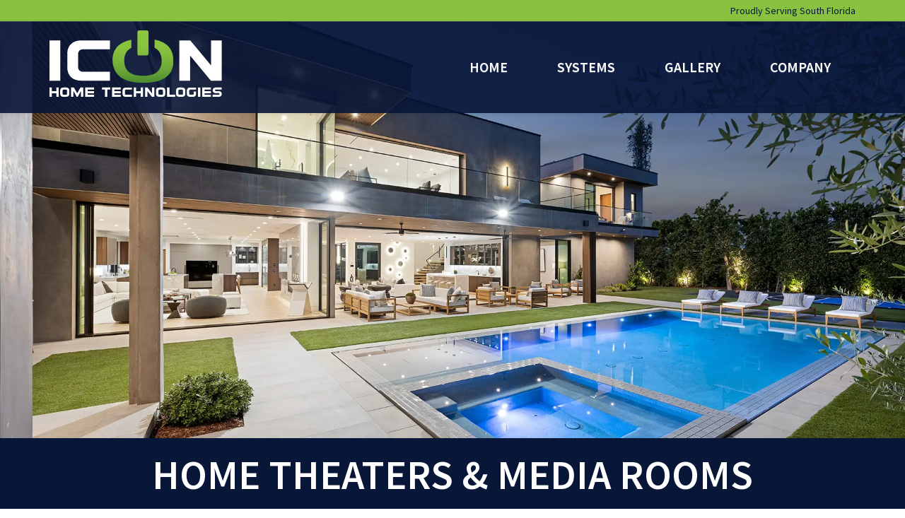

--- FILE ---
content_type: text/html; charset=UTF-8
request_url: https://iconhometechnologies.com/systems/19079/Home-Theaters-Media-Rooms
body_size: 4419
content:
<!DOCTYPE html>
<html lang="en">
  <head>
<!-- Global site tag (gtag.js) - Google Analytics -->
<script async src="https://www.googletagmanager.com/gtag/js?id=G-57Y6TFNZ13"></script>
<script>
    window.dataLayer = window.dataLayer || [];
    function gtag(){dataLayer.push(arguments);}
    gtag('js', new Date());
    gtag('config', 'G-57Y6TFNZ13');
    gtag('config', 'UA-89250855-1');
</script>

    <meta http-equiv="Content-Type" content="text/html; charset=utf-8">
    <meta name="viewport" content="initial-scale=1, maximum-scale=1, width=device-width">
    <title>Icon Home Technologies</title>
    <meta name="description" content="">
    <meta name="keywords" content="">
	
    <base href="https://iconhometechnologies.com/">    
    <!-- CSS -->
    <link href="css/bootstrap.css" rel="stylesheet" type="text/css">
	<link href="css/bootstrap-theme.css" rel="stylesheet" type="text/css">
    <link rel="stylesheet" href="js/flickity/flickity.css" media="screen">
    <link href="css/default.css" rel="stylesheet">
    <link href="//maxcdn.bootstrapcdn.com/font-awesome/4.2.0/css/font-awesome.min.css" rel="stylesheet">
    <link rel="stylesheet" href="js/pop/magnific-popup.css"> 
	
	
    <script src="js/modernizr.js"></script> <!-- Modernizr -->
    <!-- HTML5 shim and Respond.js for IE8 support of HTML5 elements and media queries -->
    <!--[if lt IE 9]>
      <script src="https://oss.maxcdn.com/html5shiv/3.7.2/html5shiv.min.js"></script>
      <script src="https://oss.maxcdn.com/respond/1.4.2/respond.min.js"></script>
    <![endif]-->
          <!--
        Minor adaptation of https://github.com/hCaptcha/hcaptcha-wordpress-plugin/blob/325edb738b08eec18474d5438d02098fdd92dcf0/src/php/DelayedScript/DelayedScript.php
        Simply removes the delay handler as we always want to wait for page interaction.
        -->
        <script>
            ( () => {
                'use strict';

                let loaded = false,
                    scrolled = false;

                function load() {
                    if ( loaded ) {
                        return;
                    }

                    loaded = true;

                    window.removeEventListener( 'touchstart', load );
                    document.removeEventListener( 'mouseenter', load );
                    document.removeEventListener( 'click', load );
                    window.removeEventListener( 'load', delayedLoad );

                    const t = document.getElementsByTagName( 'script' )[0];
                    const s = document.createElement('script');
                    s.type  = 'text/javascript';
                    s['src'] = 'https://hcaptcha.com/1/api.js';
                    s.async = true;
                    t.parentNode.insertBefore( s, t );
                }

                function scrollHandler() {
                    if ( ! scrolled ) {
                        // Ignore first scroll event, which can be on page load.
                        scrolled = true;
                        return;
                    }

                    window.removeEventListener( 'scroll', scrollHandler );
                    load();
                }

                function delayedLoad() {
                    window.addEventListener( 'scroll', scrollHandler );
                }

                window.addEventListener( 'touchstart', load );
                document.addEventListener( 'mouseenter', load );
                document.addEventListener( 'click', load );
                window.addEventListener( 'load', delayedLoad );
            } )();
        </script><script>var _kwCaptchaCallback_submit_kwcaptchabutton_ee2ee19614 = function(response) {
    HTMLFormElement.prototype.submit.apply(document.getElementById('submit_kw-captcha-button_ee2ee19614').form);
};
</script>

</head>
  <body>
    
<header class="site-header navbar-fixed-top">  
	<div class="top-bar-wrapper">
    	<div class="container">
			<div class="row">
				<div class="col-xs-12 col-md-12 top-contact">Proudly Serving South Florida
</div>
        	</div>
        </div>
    </div>  
    <div class="main-header">
        <nav class="navbar navbar-default" role="navigation">
          <div class="container">
            <div class="navbar-header">
              <button type="button" class="navbar-toggle collapsed" data-toggle="collapse" data-target="#navbar" aria-expanded="false" aria-controls="navbar">
                <span class="sr-only">Toggle navigation</span>
                <span class="icon-bar"></span>
                <span class="icon-bar"></span>
                <span class="icon-bar"></span>
              </button>
              <a class="navbar-brand" href="index.php">
              	<img src="images/logo.svg" title="logo" alt="logo" onerror="this.onerror=null; this.src='images/logo.png'">
              </a>
            </div>
            <div id="navbar" class="collapse navbar-collapse">
              <ul class="nav navbar-nav">
              	<li><a href="index.php">home</a></li>
                <li class="dropdown"><a href="#" class="dropdown-toggle" data-toggle="dropdown" role="button" aria-expanded="false">systems</a>
                    <ul class="dropdown-menu" role="menu">
                        <li class="first"><a href="systems/19075/Home-Automation">Home Automation</a></li>
<li><a href="systems/19076/Whole-Home-Audio-Video">Whole Home Audio &amp; Video</a></li>
<li><a href="systems/19077/Lighting-Shade-Control">Lighting &amp; Shade Control</a></li>
<li class="active"><a href="systems/19079/Home-Theaters-Media-Rooms">Home Theaters &amp; Media Rooms</a></li>
<li><a href="systems/19083/Structured-Wiring">Structured Wiring</a></li>
<li><a href="systems/19084/Central-Vacuum">Central Vacuum</a></li>
<li><a href="systems/19081/Security-Monitoring-Alarms">Security &amp; Monitoring Alarms</a></li>
<li class="last"><a href="systems/19544/Security-Cameras">Security Cameras</a></li>
                    </ul>
                </li>
                <li><a href="gallery.php">gallery</a></li>
                <li class="dropdown"><a href="#" class="dropdown-toggle" data-toggle="dropdown" role="button" aria-expanded="false">company</a>
                    <ul class="dropdown-menu" role="menu">
                        <li><a href="about.php">about us</a></li>
                <li><a href="contact.php">contact</a></li>
                    </ul>
                </li>
              </ul>
            </div><!--/.nav-collapse -->
          </div>
        </nav>
    </div>
</header>    	
<div class="page-header" style="background-image:url(https://rcfs-standard.s3.amazonaws.com/5f00a468-5739-45d1-bc0d-4722075c30e2/header-services.webp);"></div>
<div class="page-content background-blue hoffset5">
  <div class="container">
    <div class="row">
      <h1>Home Theaters & Media Rooms</h1>
    </div>
  </div>
</div>
    <div class="container">
            <div class="standard-item">
                <div class="row">
                	<div class="col-md-12">
                    	<img alt="Services - Home Theater - 2025" src="https://rcfs-standard.s3.amazonaws.com/5f00a468-5739-45d1-bc0d-4722075c30e2/hometheater3.webp" title="Services - Home Theater - 2025" class="img-float-left single-image img-responsive">
                        <p>Experience the thrill of owning a state-of-the-art home theater at an affordable price. Never before has the concept of a home theater been so real and achievable. The products that make up a home theater are experiencing price wars which have dramatically reduced the overall cost of our custom home theater packages, greatly benefiting our customers.</p>
<p>HDMI, 1080p, 4K, LCD, 5.1 or 7.1, etc. Are these terms you should be familiar with? Not necessarily, but they are still very important to the setup of today&rsquo;s entertainment rooms. That is exactly why Icon Home Technologies is here to help. Our technicians are knowledgeable and trained in the very latest in audio and video technology and are ready to meet your media room needs.</p>
<p>Television size, speaker setup, component capabilities, remote programming, and more are all taken into account to deliver the home theater or media room that will blow you away. Whether you are looking for an aesthetic seamless install of a large LCD or simply want that perfect surround sound experience, contact us to make your dream a reality.</p>						                    </div>
                </div>
            </div>

	</div><!-- /.container -->

<footer class="footer clearfix">
	<div class="container">
    	<div class="row">
        	<div class="col-md-12" id="home-form">
            	<h3 class="form-title">REQUEST INFORMATION</h3>
            		<form class="form-inline" method="post" action="/contact.php">
                    	<fieldset>
                              <div class="form-group col-md-2 col-sm-4">
                                  <input id="Name" name="Name" value="" type="text" placeholder="Name" class="form-control" style="width: 100%">                              </div>
                              <div class="form-group col-md-2 col-sm-4">
                                  <input id="Email" name="Email" value="" type="text" placeholder="Email address" class="form-control" style="width: 100%">                              </div>
                              <div class="form-group col-md-2 col-sm-4">
                                  <input id="Phone" name="Phone" value="" type="text" placeholder="Phone" class="form-control" style="width: 100%">                              </div>
                   			<div class="form-group col-md-2 col-sm-4">
                                <button name="submit" type="submit" class="btn btn-default h-captcha" id="submit_kw-captcha-button_ee2ee19614" data-sitekey="152e44c5-a920-483a-9ec7-d268bb0bb396" data-callback="_kwCaptchaCallback_submit_kwcaptchabutton_ee2ee19614">SUBMIT</button><input type="hidden" name="submit" value="">							</div>
                    	</fieldset>
                    </form>
                  <div class="clear"></div>
                  <div id="home-message"></div>
            </div>
        </div>
    	<div class="row">
       	  <div class="col-md-7 about">
          	<h2><span>ABOUT Icon Home Technologies</span></h2>
            	<p>Since January 1998 Icon Home Technologies has been a leader in home integration, specializing in the design and installation of audio, video, home theater, home automation, security systems, surveillance cameras, structured wiring, and much more.</p>
<p>If you are looking for a company that truly cares about their…</p>                <a href="about.php" class="btn btn-default btn-xs" style="margin-bottom:40px;">Read More</a>
            </div>
            <div class="col-md-4 col-md-offset-1 contact-info text-center">
            	<div class="footer-logo"><img src="images/logo.svg" title="logo" alt="logo" onerror="this.onerror=null; this.src='images/logo.png'"></div>
                <ul class="list-unstyled">
                    <li>305-388-1626 | <a href="mailto:info@iconht.com">info@iconht.com</a></li>
                    <li>8306 Mills Drive, #354, Miami, Florida 33183</li>
                    <li class="voffset2">Proudly Serving South Florida</li>
                </ul>
            </div>
    	</div>
    </div>
	<div class="page-content background-green copyright text-center">
      <div class="container">
        <div class="col-md-12">
        	<p>Copyright &copy; 2026 Icon Home Technologies All Rights Reserved. Designated trademarks and brands are the property of their respective owners.<br>
      Use of this Web site constitutes acceptance of the Icon Home Technologies <a href="privacypolicy.php" title="Privacy Policy" target="_self">Privacy Policy</a> <a href="https://rizeavs.com" title="Rize Marketing" target="_blank">Powered by Rize Marketing</a>. EF 20001395</p>
        </div>
      </div>
     </div>
</footer>

	<a href="#0" class="cd-top"><i class="fa fa-chevron-up"></i></a>
	<script src="https://ajax.googleapis.com/ajax/libs/jquery/1.11.2/jquery.min.js"></script>
    <!-- Scroll To Top -->
	<script src="js/totop.js" type="text/javascript"></script>
    <!-- AJAX Form Submit -->
	<script src="js/jquery.jigowatt.js" type="text/javascript"></script>
    <!-- load -->
    <script src="js/load/jquery.lazyload.js" type="text/javascript"></script>
    <script type="text/javascript">
	  $(function() {
		 $("img.standard-image").lazyload({
			 effect : "fadeIn"
		 });
	
	  });
	  </script>
    <!-- Magnific Popup core JS file -->
	<script src="js/pop/jquery.magnific-popup.js"></script>
    <script type="text/javascript">
	 $(document).ready(function() {
	  $('.image-link').magnificPopup({
		  type:'image',
		  gallery: {
				// options for gallery
				enabled: true
			  },
		 });
	});
	  </script>
    
	<!-- Bootstrap core JavaScript
    ================================================== -->
    <script src="js/bootstrap.js"></script>
      </body>
</html>

--- FILE ---
content_type: text/css
request_url: https://iconhometechnologies.com/css/default.css
body_size: 3755
content:
@import url(https://fonts.googleapis.com/css?family=Source+Sans+Pro:400,300,300italic,400italic,600,600italic,700,700italic,800);
body {
	font-family: 'Source Sans Pro', sans-serif;
	color: #081637;
	font-size: 18px;
}
a {
	color: #231f20;
}
a:hover {
	color: #4c4748;
	text-decoration: none;
}
.site-header {
	position: absolute;
	top: 0;
	z-index: 9;
	width: 100%;
	margin: 0 auto;
}
.top-bar-wrapper {
	width: 100%;
	background: #88c23e;
	margin: 0 auto;
	color: #081637;
	font-size: 14px;
	font-weight: 500;
	padding: 5px 0;
}
.top-bar-wrapper a {
	color: #FFF;
}
.top-contact {
	text-align: right;
}
.top-contact .fa {
	margin: 0 5px 0 20px;
}
.page-content {
	width: 100%;
	margin: 0 auto;
}
.page-content.background-blue {
	background-color: #081637;
}
.page-content.background-blue h1 {
	color: #FFF;
	font-weight: 600;
	font-size: 58px;
    margin-bottom: 20px;
	text-transform: uppercase;
	text-align: center;
}
.page-content.background-green {
	background-color: #88c23e;
}
.page-content.background-black {
	background-color: #636466;
	padding: 50px 0;
}
.page-content.background-img {
	background-position: top center;
	background-repeat: no-repeat;
	background-size: cover;
}
.page-content.background-img h1 {
	color: #52cbf5;
	text-align: center;
	font-weight: 300;
	font-size: 64px;
	margin-bottom: 40px;
}

@media (max-width: 768px) {
.top-contact {
	text-align: left;
}
}
.main-header {
	width: 100%;
	position: relative;
	z-index: 9;
	height: 135px;
}
.navbar-default {
	background-color: rgba(8,22,55,.90);
	background-image: none;
	border-radius: 0;
	font-size: 20px;
	font-weight: 600;
	text-transform: uppercase;
	border: 0;
}
.navbar-default .navbar-nav > li > a:hover, .navbar-default .navbar-nav > li > a:focus {
	color: #FFF;
}
.navbar-brand {
	float: left;
	height: 120px;
	padding: 13px 15px;
}
.navbar-brand > img {
	position: relative;
    height:100%;
}
.navbar-toggle {
	background: #88c23e;
	color: #FFF;
}
.navbar-default .navbar-toggle:hover, .navbar-default .navbar-toggle:focus {
	background: #88c23e;
	color: #FFF;
}
.navbar-default .navbar-toggle .icon-bar {
	background-color: #FFF;
}
.navbar-default .navbar-nav > li > a {
	color: #FFF;
}
.nav > li > a {
	padding: 10px 35px;
}
.navbar-nav > li > a {
	padding-top: 55px;
	padding-bottom: 55px;
}
.dropdown-menu {
	font-size: 15px;
	border: 0;
	border-radius: 0;
	background-color: #88c23e;
}
.dropdown-menu > li > a {
	padding: 5px 30px;
	color: #081637;
    font-weight:600;
}
.dropdown-header {
	padding: 5px 30px;
	font-size: 14px;
	color: #01071F;
}
.dropdown-menu > .active > a {
	background-color: #FFF;
	background-image: none;
	color: #000;
}
.navbar-default .navbar-nav > .open > a, .navbar-default .navbar-nav > .open > a:hover, .navbar-default .navbar-nav > .open > a:focus {
    background-color: #88c23e;
    background-image:none;
}
@media (max-width: 767px) {
.navbar-nav .open .dropdown-menu > li > a, .navbar-nav .open .dropdown-menu .dropdown-header {
	padding: 5px 10px 5px 30px;
}
.navbar-default .navbar-nav .open .dropdown-menu > li > a {
	color: #FFF;
}
.navbar-default .navbar-nav .open .dropdown-menu > li > a:hover, .navbar-default .navbar-nav .open .dropdown-menu > li > a:focus {
	color: #FFF;
	background-color: transparent;
}
.navbar-default .navbar-nav .open .dropdown-menu > .active > a, .navbar-default .navbar-nav .open .dropdown-menu > .active > a:hover, .navbar-default .navbar-nav .open .dropdown-menu > .active > a:focus {
	color: #ee6a64;
	background-color: #e7e7e7;
}
.navbar-default .navbar-nav .open .dropdown-menu > .disabled > a, .navbar-default .navbar-nav .open .dropdown-menu > .disabled > a:hover, .navbar-default .navbar-nav .open .dropdown-menu > .disabled > a:focus {
	color: #ccc;
	background-color: transparent;
}
}

@media only screen and (max-width : 768px) {
.navbar-default {
	background-color: rgba(8,22,55,.90);
}
.navbar-brand {
	width: 260px;
	height: 90px;
}
.navbar-brand img {
	width: auto;
    height: 100%;
}
.navbar-toggle {
	margin-top: 20px;
}
}

@media (min-width: 768px) {
.navbar-nav {
	float: right;
}
.navbar-nav > li:hover {
	background: #88c23e;
	color: #FFF;
	-webkit-transition: all .45s ease;
	-moz-transition: all .45s ease;
	-ms-transition: all .45s ease;
	-o-transition: all .45s ease;
	transition: all .45s ease;
}
.navbar-default .navbar-nav > li > a {
	color: #FFF;
}
.dropdown:hover .dropdown-menu {
	display: block;
}
}

@media (min-width:769px) {
.dropdown:hover .dropdown-menu {
	display: block;
}
.dropdown .dropdown-menu {
	display: block;
	visibility: hidden;
	opacity: 0;
	transition: all 0.25s ease;
	-moz-transition: all 0.25s ease;
	-webkit-transition: all 0.25s ease;
	-o-transition: all 0.25s ease;
	-ms-transition: all 0.25s ease;
}
.dropdown:hover .dropdown-menu {
	visibility: visible;
	opacity: 1;
}
.dropdown {
	display: inline-block;
}
}

@media only screen and (min-width : 768px) and (max-width : 1199px) {
.navbar-brand {
	width: 350px;
	height: 100px;
}
.glow {
	width: 200px;
}
.navbar-brand img {
	width: auto;
    height: 100%;
}
.nav > li > a {
	padding: 45px 10px;
}
.dropdown-menu > li > a {
	padding: 5px 10px;
}
}

@media only screen and (max-width : 767px) {
.nav > li > a {
	padding: 15px 10px;
	color: #FFF!important;
}
}
/* */
#full-width-slider {
	width: 100%;
	color: #000;
}
.rsContainer {
	border-bottom: 5px solid #01071F;
}
.page-header-home .row {
	height: 100%;
}
.infoBlock {
	position: relative;
	width: 750px;
	max-width: 96% !important;
	background: rgba(255, 255, 255, 0.8);
	overflow: hidden;
	padding: 20px;
	text-align: center;
	color: #6a6866;
	left: 0 !important;
	right: 0 !important;
	margin: auto;
	top: 60%;
	text-transform: uppercase;
}
.infoBlock h4 {
	font-size: 56px;
	line-height: 65px;
	font-weight: 700 !important;
	font-style: italic;
}
.infoBlock span {
	color: #88c23e;
}
.fullWidth {
	max-width: 1400px;
	margin: 0 auto 24px;
}

@media screen and (max-width:450px) {
.infoBlock {
	max-width: 90%;
	width: 90%;
}
}

@media screen and (min-width:960px) and (min-height:660px) {
.heroSlider .rsOverflow, .royalSlider.heroSlider {
	height: 640px !important;
}
}

@media screen and (min-width:960px) and (min-height:1000px) {
.heroSlider .rsOverflow, .royalSlider.heroSlider {
	height: 640px !important;
}
}
@media screen and (min-width: 0px) and (max-width: 767px) {
.royalSlider.heroSlider, .royalSlider.heroSlider .rsOverflow {
	height: 400px !important;
}
.infoBlock {
	height: auto;
	max-height: 100%;
	min-width: 40%;
	top: 150px;
	right: auto;
	font-size: 24px;
	padding: 20px;
}
.infoBlock h4 {
	font-size: 34px;
	line-height: 40px;
}
}
.page-header {
	height: 620px;
	margin: 0;
	background-color: #FFF;
	background-position: center;
	background-repeat: no-repeat;
	background-size: cover;
	webkit-background-size: cover;
	-moz-background-size: cover;
	-o-background-size: cover;
	overflow: hidden;
	border: 0;
}
.page-header-home {
	height: 700px;
	margin: 0;
	background-color: #FFF;
	background-position: center;
	background-repeat: no-repeat;
	background-size: cover;
	webkit-background-size: cover;
	-moz-background-size: cover;
	-o-background-size: cover;
	overflow: hidden;
	border: 0;
}
.home-overlay {
	height: 700px;
	margin: 0;
    background-image: url(../images/home-overlay.png);
	background-position: top center;
	background-repeat: no-repeat;
	background-size: cover;
	webkit-background-size: cover;
	-moz-background-size: cover;
	-o-background-size: cover;
	overflow: hidden;
	border: 0;
}
@media screen and (min-width: 0px) and (max-width: 767px) {
.page-header-home .container .row img {
	display: none;
}
.page-header-home, .home-overlay {
	height: 350px;
}
.page-header.map iframe {
	width: 100%;
	height: 400px;
}
}
@media screen and (min-width: 768px) and (max-width: 1024px) {
.page-header-home, .home-overlay {
	height: 500px;

}
}
@media only screen and (max-width : 767px) {
.page-header {
	height: 70vh;
}
.page-header.map {
	height: 400px;
}
}
/* */
.welcome {
	font-weight: 400;
	font-size: 21px;
	line-height: 33px;
	width: 90%;
	margin: auto;
}
.welcome .btn {
	border: 1px solid #52cbf5;
	color: #52cbf5;
	border-radius: 0;
	font-weight: 700;
	text-transform: uppercase;
	margin-top: 20px;
}
.welcome .btn:hover {
	background: #52cbf5;
	color: #FFF;
}
.welcome h2 {
	color: #081637;
    font-weight:600;
    margin-top:50px;
}
@media only screen and (max-width : 767px) {
.welcome h1 {
	font-weight: 300;
	font-size: 35px;
	margin-bottom: 20px;
}
.welcome h2 {
	font-size: 50px;
}
}
.img-center {
	margin: 0 auto;
}
.service-boxes {
	padding: 50px 0;
	clear: both;
	font-size: 14px;
	color: #081637;
}
.service-boxes h2 {
	font-weight: 700;
	font-size: 20px;
    text-transform:uppercase;
    text-align:center;
}
.service-boxes h2 strong {
	font-weight: 600;
}
.service-box-image img {
	opacity: 1;
	transition: opacity .25s ease-in-out;
	-moz-transition: opacity .25s ease-in-out;
	-webkit-transition: opacity .25s ease-in-out;
	width: 100%;
}
.service-box-image img:hover {
	opacity: 0.7;
}
.service-boxes .btn {
	border: 1px solid #52cbf5;
	color: #52cbf5;
	border-radius: 0;
	font-weight: 700;
	text-transform: uppercase;
	margin-top: 20px;
}
.service-boxes .btn:hover {
	background: #52cbf5;
	color: #FFF;
}

@media (max-width:767px) {

.service-box-image {
	margin-top: 25px;
}
}
/* */
h1.page-title {
	margin: 20px 0px 60px;
	letter-spacing: 1px;
	font-size: 56px;
	line-height: 65px;
	font-weight: 700 !important;
	text-transform: uppercase;
	text-align:center;
}
@media (max-width:786px) {
	h1.page-title {
		font-size: 36px;
		line-height: 45px;
	}
}
.standard-item {
	margin: 20px 0 30px;
}
.standard-item h3 {
	margin: 0 0 20px 0;
}
.standard-item h2 {
	margin: 0 0 20px 0;
	line-height:35px;
	font-weight: 700;
}
.standard-item h2.title.projects {
	font-size: 14px;
	white-space: nowrap;
}
.single-image {
	margin-bottom: 28px;
}

@media only screen and (max-width : 767px) {
.standard-item h2.title {
	margin: 20px 0;
}
}

/* iPads (portrait) ----------- */
@media only screen and (min-device-width : 768px) and (max-device-width : 1024px) and (orientation : portrait) {
/* Styles */
}
.standard-item p {
	line-height: 32px;
}
.img-float-left {
	float: left;
	margin: 0 20px 20px 0;
}
.thumb-background{height:250px;width:100%;display:block;background-position: center;background-repeat: no-repeat;background-size: cover;}
@media (min-width:769px) {
.img-float-left {max-width: 400px;}
}
.media-box {margin: 20px auto;}

.thumbcontainer {
	margin: 10px 0;
}
.main-image {
	margin-bottom: 10px;
}
.main-image.col-md-12 {
	padding-right: 0;
}
/* */
.standard-item h2.title.contact {
	margin: 20px 0;
}
.checkbox {
	float: left;
	padding: 1px 5px;
	text-indent: 0px;
}
#contact_form label {
	float: none;
	padding: 0px;
	line-height: 100%;
	width: auto;
}
input[type="checkbox"] {
	margin: 0 10px 0px;
}
/* */
.footer {
	background: #081637;
	color: #FFF;
	font-weight: 300;
	font-size: 15px;
}
.footer-logo img{
    width:70%;
    height:auto;
    margin-bottom:10px;
}
/* */
h3.form-title span {
	font-size: 16px;
	font-weight: 300;
}
#home-form {
	margin: 15px 0px 35px;
}
#home-form .form-control {
	font-size: 16px;
    border-radius: 0;
}
#home-form .btn-default {
	background-image: none;
	background-color: #88c23e;
	font-weight: 800;
	border-radius: 0;
	border: 0;
	text-shadow: none;
    font-size: 20px;
    color: #081637;
    padding: 3px 12px;
}
#home-form .btn-default:hover {
	color: #FFF;
}
#home-form #success_page h1 {
	background: url(../images/success.gif) left no-repeat;
	padding: 15px 0 0 22px;
	margin: 0;
	color: #FFF;
	font-size: 18px;
	position: relative !important;
	line-height: 25px !important
}
#home-form #success_page p {
	padding-top: 10px;
	color: #FFF;
}
#message, #home-message {
	margin: 0;
	padding: 0;
	color: #000;
}
.error_message {
	display: block;
	line-height: 22px;
	background: #FBE3E4 url(../images/error.gif) no-repeat 10px center;
	color: #8a1f11;
	border: 1px solid #FBC2C4;
	-webkit-border-radius: 5px;
	padding: 3px 10px 3px 35px;
	font-size: 11px;
}
.loader {
	padding: 0 10px;
}
acronym {
	border-bottom: 1px dotted #ccc;
}

@media (min-width: 768px) and (max-width : 1199px) {
.form-control {
	margin-bottom: 20px;
}
#submit {
	margin-bottom: 20px;
}
#home-form .btn-default {
	margin-bottom: 20px;
}
}
/* */
.about h2 {
	font-weight: 800;
	font-size: 29px;
}
.about h2 span {
	font-weight: 300;
}
.about p {
	font-size: 13px;
	font-weight: 500;
	line-height: 23px;
}
.about a.btn {
	background: none;
	border: 1px solid #FFF;
	color: #FFF;
	text-shadow: none;
	-moz-transition: all .2s ease-in;
	-o-transition: all .2s ease-in;
	-webkit-transition: all .2s ease-in;
	margin-bottom: 15px;
}
.about a.btn:hover {
	background: #01071F;
}
.contact-info {
    font-weight:600;
    margin-bottom: 20px;
}
.contact-info ul {
	margin-top: 10px;
}
.contact-info a {
	color: #FFF;
}

@media (max-width: 768px) {
.contact-info, .about {
	text-align: center;
}
.footer-menu li a {
	padding: 0px 25px;
}
}
img.footer-logo {
	margin: 20px auto;
}
.associations img {
	margin: 0 15px;
}
.copyright {
    color:#081637;
    padding-top:15px;
}
.copyright a {
	color:#081637;
}
.copyright p {
	font-size: 12px;
}
.copyright a .fa {
	margin: 0 10px;
	color: #FFF;
	-moz-transition: color .2s ease-in;
	-o-transition: color .2s ease-in;
	-webkit-transition: color .2s ease-in;
}
.copyright a .fa:hover {
	color: #000;
}
/* */
.cd-top {
	display: inline-block;
	text-align: center;
	padding: 20px 22px;
	position: fixed;
	bottom: 40px;
	right: 10px;
	box-shadow: 0 0 10px rgba(0, 0, 0, 0.05);
	/* image replacement properties */
	overflow: hidden;
	white-space: nowrap;
	background: rgba(0, 0, 0, 0.8);
	visibility: hidden;
	opacity: 0;
	-webkit-transition: opacity .3s 0s, visibility 0s .3s;
	-moz-transition: opacity .3s 0s, visibility 0s .3s;
	transition: opacity .3s 0s, visibility 0s .3s;
}
a.cd-top {
	color: #FFF;
}
.cd-top.cd-is-visible, .cd-top.cd-fade-out, .no-touch .cd-top:hover {
	-webkit-transition: opacity .3s 0s, visibility 0s 0s;
	-moz-transition: opacity .3s 0s, visibility 0s 0s;
	transition: opacity .3s 0s, visibility 0s 0s;
}
.cd-top.cd-is-visible {
	/* the button becomes visible */
	visibility: visible;
	opacity: 1;
}
.cd-top.cd-fade-out {
	/* if the user keeps scrolling down, the button is out of focus and becomes less visible */
	opacity: .5;
}
.no-touch .cd-top:hover {
	background-color: #333;
	opacity: 1;
}

@media only screen and (min-width: 768px) {
.cd-top {
	right: 20px;
	bottom: 20px;
}
}

@media only screen and (min-width: 1024px) {
.cd-top {
	height: 60px;
	width: 60px;
	right: 30px;
	bottom: 30px;
}
}
/* */
#contact_form ul {
	padding: 0;
}
#contact_form li.error {
	list-style: none;
	list-style-position: outside;
	padding: 5px;
	background: #000;
	color: #FFF;
	margin: 5px 0;
}
#contact_form .OKMsg {
	padding: 5px;
	background: #000;
	color: #FFF;
	margin: 5px 0;
}
/* */
.gallery {
	line-height: 100px;
}
.gallery-cell {
	width: 22%;
	height: 100px;
	text-align: center;
	vertical-align: middle;
	margin: 0 20px;
}
/* cell number */
.gallery-cell:before {
	display: block;
	text-align: center;
	line-height: 100px;
}
.gallery-cell img, img.gal-cel {
	max-width: 150px !important;
	max-height: 70px !important;
	opacity: 1;
	vertical-align: middle;
}
.gallery-cell img:hover {
	opacity: .8;
}

@media only screen and (min-device-width: 320px) and (max-device-width: 480px) and (-webkit-min-device-pixel-ratio: 2) {
.gallery-cell {
	width: 100%;
}
}

@media only screen and (min-device-width: 320px) and (max-device-width: 767px) and (-webkit-min-device-pixel-ratio: 2) {
.gallery-cell {
	width: 50%;
}
}
.main-image {
	margin-bottom: 10px;
}
.main-image.col-md-12 {
	padding-right: 0;
}
/* */
.voffset1 {
	margin-top: 5px;
}
.voffset2 {
	margin-top: 10px;
}
.voffset3 {
	margin-top: 15px;
}
.voffset4 {
	margin-top: 30px;
}
.voffset5 {
	margin-top: 40px;
}
.voffset6 {
	margin-top: 60px;
}
.hoffset0 {
	margin-bottom: 0;
}
.hoffset1 {
	margin-bottom: 5px;
}
.hoffset2 {
	margin-bottom: 10px;
}
.hoffset3 {
	margin-bottom: 15px;
}
.hoffset4 {
	margin-bottom: 30px;
}
.hoffset5 {
	margin-bottom: 40px;
}
.hoffset6 {
	margin-bottom: 60px;
}
/* */
.media-box iframe{
	width:100%;
}
.video-container {
  position: relative;
  overflow: hidden;
  width: 100%;
  padding-top: 56.25%; /* 16:9 Aspect Ratio (divide 9 by 16 = 0.5625) */
}

/* Then style the iframe to fit in the container div with full height and width */
.responsive-iframe {
  position: absolute;
  top: 0;
  left: 0;
  bottom: 0;
  right: 0;
  width: 100%;
  height: 100%;
}

--- FILE ---
content_type: application/javascript
request_url: https://iconhometechnologies.com/js/jquery.jigowatt.js
body_size: 496
content:
jQuery(document).ready(function(){
	
	$('#contactform').submit(function(){

		var action = $(this).attr('action');

		$("#message").slideUp(750,function() {
		$('#message').hide();

 		$('#submit1')
			.after('<img src="images/ajax-loader.gif" class="loader" />')
			.attr('disabled','disabled');

		$.post(action, {
			name: $('#name').val(),
			email: $('#email').val(),
			phone: $('#phone').val(),
			verify: $('#verify').val()
		},
			function(data){
				document.getElementById('message').innerHTML = data;
				$('#message').slideDown('slow');
				$('#contactform img.loader').fadeOut('slow',function(){$(this).remove()});
				$('#submit1').removeAttr('disabled');
				if(data.match('success') != null) $('#contactform').slideUp('slow');

			}
		);

		});

		return false;

	});
	
	$('#homeform').submit(function(){

		var action = $(this).attr('action');

		$("#home-message").slideUp(750,function() {
		$('#home-message').hide();

 		$('#home-submit')
			.attr('disabled','disabled');

		$.post(action, {
			name: $('#home-name').val(),
			email: $('#home-email').val(),
			phone: $('#home-phone').val(),
			verify: $('#home-verify').val()
		},
			function(data){
				document.getElementById('home-message').innerHTML = data;
				$('#home-message').slideDown('slow');
				$('#homeform img.loader').fadeOut('slow',function(){$(this).remove()});
				$('#home-submit').removeAttr('disabled');
				if(data.match('success') != null) $('#homeform').slideUp('slow');

			}
		);

		});

		return false;

	});

});

--- FILE ---
content_type: image/svg+xml
request_url: https://iconhometechnologies.com/images/logo.svg
body_size: 2260
content:
<?xml version="1.0" encoding="utf-8"?>
<!-- Generator: Adobe Illustrator 18.1.1, SVG Export Plug-In . SVG Version: 6.00 Build 0)  -->
<svg version="1.1" id="Layer_1" xmlns="http://www.w3.org/2000/svg" xmlns:xlink="http://www.w3.org/1999/xlink" x="0px" y="0px"
	 width="360.8px" height="138.9px" viewBox="0 0 360.8 138.9" style="enable-background:new 0 0 360.8 138.9;" xml:space="preserve"
	>
<style type="text/css">
	.st0{clip-path:url(#SVGID_2_);fill:url(#SVGID_3_);}
	.st1{clip-path:url(#SVGID_5_);fill:url(#SVGID_6_);}
	.st2{clip-path:url(#SVGID_8_);fill:#FFFFFF;}
</style>
<g>
	<defs>
		<path id="SVGID_1_" d="M219.9,36.5c9.9,4.9,14.9,13.8,14.9,26.7c0,21.2-12.9,31.8-38.7,31.8c-26.4,0-39.6-10.6-39.6-31.8
			c0-12.7,5-21.6,14.8-26.5V19.4c-26.2,5.2-39.5,19.9-39.5,44.1c1.9,30.8,23.3,46.1,64.3,46.1c42.2,0,63.3-15.4,63.3-46.1
			c0-24.4-13.2-39.1-39.5-44.3V36.5z"/>
	</defs>
	<clipPath id="SVGID_2_">
		<use xlink:href="#SVGID_1_"  style="overflow:visible;"/>
	</clipPath>
	
		<linearGradient id="SVGID_3_" gradientUnits="userSpaceOnUse" x1="0" y1="138.937" x2="1" y2="138.937" gradientTransform="matrix(0 99.6062 99.6062 0 -13643.4297 6.5845)">
		<stop  offset="0" style="stop-color:#8DC63F"/>
		<stop  offset="0.255" style="stop-color:#89C33E"/>
		<stop  offset="0.4655" style="stop-color:#81BB3C"/>
		<stop  offset="0.6602" style="stop-color:#74AF3A"/>
		<stop  offset="0.8441" style="stop-color:#639F36"/>
		<stop  offset="1" style="stop-color:#4F8D31"/>
	</linearGradient>
	<rect x="131.8" y="19.3" class="st0" width="127.6" height="90.4"/>
</g>
<g>
	<defs>
		<path id="SVGID_4_" d="M186.5,0c-1.6,0-2.8,2.8-2.8,6.3v40.2c0,3.5,1.3,6.3,2.8,6.3h18.1c1.5,0,2.8-2.8,2.8-6.3V6.3
			c0-3.5-1.3-6.3-2.8-6.3H186.5z"/>
	</defs>
	<clipPath id="SVGID_5_">
		<use xlink:href="#SVGID_4_"  style="overflow:visible;"/>
	</clipPath>
	
		<linearGradient id="SVGID_6_" gradientUnits="userSpaceOnUse" x1="0" y1="138.937" x2="1" y2="138.937" gradientTransform="matrix(0 99.5948 99.5948 0 -13641.8359 6.5828)">
		<stop  offset="0" style="stop-color:#8DC63F"/>
		<stop  offset="0.255" style="stop-color:#89C33E"/>
		<stop  offset="0.4655" style="stop-color:#81BB3C"/>
		<stop  offset="0.6602" style="stop-color:#74AF3A"/>
		<stop  offset="0.8441" style="stop-color:#639F36"/>
		<stop  offset="1" style="stop-color:#4F8D31"/>
	</linearGradient>
	<rect x="183.7" y="0" class="st1" width="23.7" height="52.8"/>
</g>
<g>
	<defs>
		<rect id="SVGID_7_" width="360.8" height="138.9"/>
	</defs>
	<clipPath id="SVGID_8_">
		<use xlink:href="#SVGID_7_"  style="overflow:visible;"/>
	</clipPath>
	<rect y="21" class="st2" width="22.6" height="84.3"/>
	<path class="st2" d="M59.8,75.8c0,3.5,0.9,6.2,2.8,8c1.8,1.8,4.5,2.7,7.9,2.7h55.9v18.7H66.7c-4.3,0-8.3-0.6-11.9-1.8
		c-3.6-1.2-6.7-3-9.3-5.3c-2.6-2.3-4.6-5.2-6-8.7c-1.4-3.4-2.2-7.4-2.2-11.8V48.5c0-4.4,0.7-8.3,2.2-11.8c1.4-3.4,3.4-6.3,6-8.6
		c2.6-2.3,5.7-4.1,9.3-5.4c3.6-1.2,7.6-1.8,11.9-1.8h59.7v18.7H70.5c-3.4,0-6.1,0.9-7.9,2.7c-1.8,1.8-2.8,4.5-2.8,8V75.8z"/>
	<polygon class="st2" points="360.8,105.3 337.9,105.3 294.3,53 294.3,105.3 271.7,105.3 271.7,21 294.7,21 338.1,73.3 338.1,21 
		360.8,21 	"/>
	<polygon class="st2" points="14.3,119.5 14.3,127.1 4.9,127.1 4.9,119.5 0,119.5 0,138.9 4.9,138.9 4.9,131.4 14.3,131.4 
		14.3,138.9 19.2,138.9 19.2,119.5 	"/>
	<path class="st2" d="M22.8,123.1c0.3-0.8,0.7-1.4,1.3-2c0.6-0.5,1.2-1,2-1.2c0.8-0.3,1.6-0.4,2.6-0.4h6.5c0.9,0,1.8,0.1,2.6,0.4
		c0.8,0.3,1.5,0.7,2,1.2c0.6,0.5,1,1.2,1.3,2c0.3,0.8,0.5,1.7,0.5,2.7v6.7c0,1-0.2,1.9-0.5,2.7s-0.8,1.5-1.3,2
		c-0.6,0.5-1.2,0.9-2,1.2c-0.8,0.3-1.6,0.4-2.6,0.4h-6.5c-0.9,0-1.8-0.1-2.6-0.4c-0.8-0.3-1.5-0.7-2-1.2c-0.6-0.5-1-1.2-1.3-2
		c-0.3-0.8-0.5-1.7-0.5-2.7v-6.7C22.4,124.8,22.5,123.9,22.8,123.1 M36.8,126.3c0-0.8-0.2-1.4-0.6-1.8c-0.4-0.4-1-0.6-1.7-0.6h-4.9
		c-0.7,0-1.3,0.2-1.7,0.6c-0.4,0.4-0.6,1-0.6,1.8v5.9c0,0.8,0.2,1.4,0.6,1.8c0.4,0.4,1,0.6,1.7,0.6h4.9c0.7,0,1.3-0.2,1.7-0.6
		c0.4-0.4,0.6-1,0.6-1.8V126.3z"/>
	<polygon class="st2" points="56.9,138.9 50.1,126.9 50.1,138.9 45.2,138.9 45.2,119.5 51.1,119.5 58,131.6 64.8,119.5 70.8,119.5 
		70.8,138.9 65.8,138.9 65.8,126.9 59.1,138.9 	"/>
	<polygon class="st2" points="93.1,123.8 93.1,119.5 74.9,119.5 74.9,138.9 93.1,138.9 93.1,134.6 79.8,134.6 79.8,131.4 
		93.1,131.4 93.1,127.1 79.8,127.1 79.8,123.8 	"/>
	<polygon class="st2" points="337.8,123.8 337.8,119.5 319.6,119.5 319.6,138.9 337.8,138.9 337.8,134.6 324.5,134.6 324.5,131.4 
		337.8,131.4 337.8,127.1 324.5,127.1 324.5,123.8 	"/>
	<polygon class="st2" points="190.7,119.5 190.7,127.1 181.3,127.1 181.3,119.5 176.4,119.5 176.4,138.9 181.3,138.9 181.3,131.4 
		190.7,131.4 190.7,138.9 195.6,138.9 195.6,119.5 	"/>
	<polygon class="st2" points="149.1,123.8 149.1,119.5 130.9,119.5 130.9,138.9 149.1,138.9 149.1,134.6 135.8,134.6 135.8,131.4 
		149.1,131.4 149.1,127.1 135.8,127.1 135.8,123.8 	"/>
	<polygon class="st2" points="109.8,123.8 109.8,119.5 127.2,119.5 127.2,123.8 121,123.8 121,138.9 116.1,138.9 116.1,123.8 	"/>
	<path class="st2" d="M157.8,132.2c0,0.8,0.2,1.4,0.6,1.8c0.4,0.4,1,0.6,1.7,0.6h12.1v4.3h-12.9c-0.9,0-1.8-0.1-2.6-0.4
		c-0.8-0.3-1.5-0.7-2-1.2c-0.6-0.5-1-1.2-1.3-2c-0.3-0.8-0.5-1.7-0.5-2.7v-6.7c0-1,0.2-1.9,0.5-2.7c0.3-0.8,0.7-1.4,1.3-2
		c0.6-0.5,1.2-1,2-1.2c0.8-0.3,1.6-0.4,2.6-0.4h12.9v4.3h-12.1c-0.7,0-1.3,0.2-1.7,0.6c-0.4,0.4-0.6,1-0.6,1.8V132.2z"/>
	<polygon class="st2" points="219.3,138.9 214.3,138.9 204.9,126.9 204.9,138.9 200,138.9 200,119.5 205,119.5 214.4,131.6 
		214.4,119.5 219.3,119.5 	"/>
	<path class="st2" d="M223.5,123.1c0.3-0.8,0.7-1.4,1.3-2c0.6-0.5,1.2-1,2-1.2c0.8-0.3,1.6-0.4,2.6-0.4h6.5c0.9,0,1.8,0.1,2.6,0.4
		c0.8,0.3,1.5,0.7,2,1.2c0.6,0.5,1,1.2,1.3,2c0.3,0.8,0.5,1.7,0.5,2.7v6.7c0,1-0.2,1.9-0.5,2.7c-0.3,0.8-0.8,1.5-1.3,2
		c-0.6,0.5-1.2,0.9-2,1.2c-0.8,0.3-1.6,0.4-2.6,0.4h-6.5c-0.9,0-1.8-0.1-2.6-0.4c-0.8-0.3-1.5-0.7-2-1.2c-0.6-0.5-1-1.2-1.3-2
		s-0.5-1.7-0.5-2.7v-6.7C223.1,124.8,223.2,123.9,223.5,123.1 M237.5,126.3c0-0.8-0.2-1.4-0.6-1.8c-0.4-0.4-1-0.6-1.7-0.6h-4.9
		c-0.7,0-1.3,0.2-1.7,0.6c-0.4,0.4-0.6,1-0.6,1.8v5.9c0,0.8,0.2,1.4,0.6,1.8c0.4,0.4,1,0.6,1.7,0.6h4.9c0.7,0,1.3-0.2,1.7-0.6
		c0.4-0.4,0.6-1,0.6-1.8V126.3z"/>
	<polygon class="st2" points="246.1,138.9 246.1,119.5 251,119.5 251,134.6 263,134.6 263,138.9 	"/>
	<path class="st2" d="M265.4,123.1c0.3-0.8,0.7-1.4,1.3-2c0.6-0.5,1.2-1,2-1.2c0.8-0.3,1.6-0.4,2.6-0.4h6.5c0.9,0,1.8,0.1,2.6,0.4
		c0.8,0.3,1.5,0.7,2,1.2c0.6,0.5,1,1.2,1.3,2c0.3,0.8,0.5,1.7,0.5,2.7v6.7c0,1-0.2,1.9-0.5,2.7c-0.3,0.8-0.8,1.5-1.3,2
		c-0.6,0.5-1.2,0.9-2,1.2c-0.8,0.3-1.6,0.4-2.6,0.4h-6.5c-0.9,0-1.8-0.1-2.6-0.4c-0.8-0.3-1.5-0.7-2-1.2c-0.6-0.5-1-1.2-1.3-2
		s-0.5-1.7-0.5-2.7v-6.7C264.9,124.8,265.1,123.9,265.4,123.1 M279.3,126.3c0-0.8-0.2-1.4-0.6-1.8c-0.4-0.4-1-0.6-1.7-0.6h-4.9
		c-0.7,0-1.3,0.2-1.7,0.6c-0.4,0.4-0.6,1-0.6,1.8v5.9c0,0.8,0.2,1.4,0.6,1.8c0.4,0.4,1,0.6,1.7,0.6h4.9c0.7,0,1.3-0.2,1.7-0.6
		c0.4-0.4,0.6-1,0.6-1.8V126.3z"/>
	<path class="st2" d="M292.4,132.2c0,0.8,0.2,1.4,0.6,1.8c0.4,0.4,1,0.6,1.7,0.6h4.9c0.7,0,1.3-0.2,1.7-0.7c0.4-0.4,0.6-1,0.6-1.8
		V128h4.9v4.6c0,1-0.2,1.9-0.5,2.7s-0.7,1.5-1.3,2c-0.6,0.5-1.2,0.9-2,1.2c-0.8,0.3-1.6,0.4-2.6,0.4h-6.5c-0.9,0-1.8-0.1-2.6-0.4
		c-0.8-0.3-1.5-0.7-2-1.2c-0.6-0.5-1-1.2-1.3-2c-0.3-0.8-0.5-1.7-0.5-2.7v-6.7c0-1,0.2-1.9,0.5-2.7c0.3-0.8,0.7-1.4,1.3-2
		c0.6-0.5,1.2-1,2-1.2c0.8-0.3,1.6-0.4,2.6-0.4h12.9v4.3h-12.1c-1.4,0-2.2,0.7-2.3,2V132.2z"/>
	<rect x="310.8" y="119.5" class="st2" width="4.9" height="19.4"/>
	<path class="st2" d="M341.4,138.9v-4.3h12.1c0.6,0,1.1-0.1,1.6-0.4c0.4-0.3,0.7-0.7,0.7-1.3c0-0.5-0.2-0.9-0.5-1.1
		c-0.3-0.2-0.7-0.4-1.2-0.5h-6.2c-0.9,0-1.7-0.1-2.4-0.4c-0.7-0.2-1.4-0.6-2-1.1c-0.6-0.5-1-1.1-1.4-1.7c-0.4-0.7-0.6-1.5-0.6-2.4
		V125c0.1-0.9,0.3-1.7,0.7-2.4c0.3-0.7,0.8-1.3,1.3-1.7c0.6-0.5,1.2-0.8,1.9-1.1c0.7-0.2,1.6-0.4,2.4-0.4h12.9v4.3h-12.1
		c-0.6,0-1.1,0.1-1.6,0.4c-0.4,0.3-0.7,0.7-0.7,1.3c0,0.5,0.2,0.9,0.5,1.1s0.7,0.4,1.2,0.5h6.2c0.9,0,1.7,0.1,2.4,0.4
		c0.7,0.2,1.4,0.6,2,1c0.6,0.5,1,1,1.4,1.7c0.3,0.7,0.6,1.5,0.7,2.4v0.8c-0.1,0.9-0.3,1.7-0.7,2.4c-0.3,0.7-0.8,1.3-1.3,1.7
		c-0.6,0.5-1.2,0.8-1.9,1.1c-0.7,0.2-1.6,0.4-2.4,0.4H341.4z"/>
</g>
</svg>
